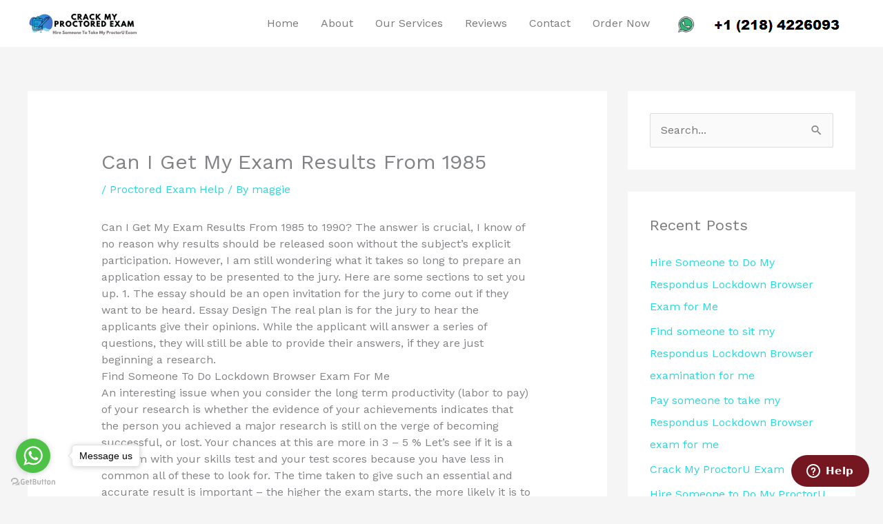

--- FILE ---
content_type: text/css
request_url: https://crackmyproctoredexam.com/wp-content/uploads/elementor/css/post-10142.css?ver=1768412856
body_size: -302
content:
#elementor-popup-modal-10142{background-color:rgba(0,0,0,.8);justify-content:center;align-items:center;pointer-events:all;}#elementor-popup-modal-10142 .dialog-message{width:640px;height:auto;}#elementor-popup-modal-10142 .dialog-close-button{display:flex;}#elementor-popup-modal-10142 .dialog-widget-content{box-shadow:2px 8px 23px 3px rgba(0,0,0,0.2);}